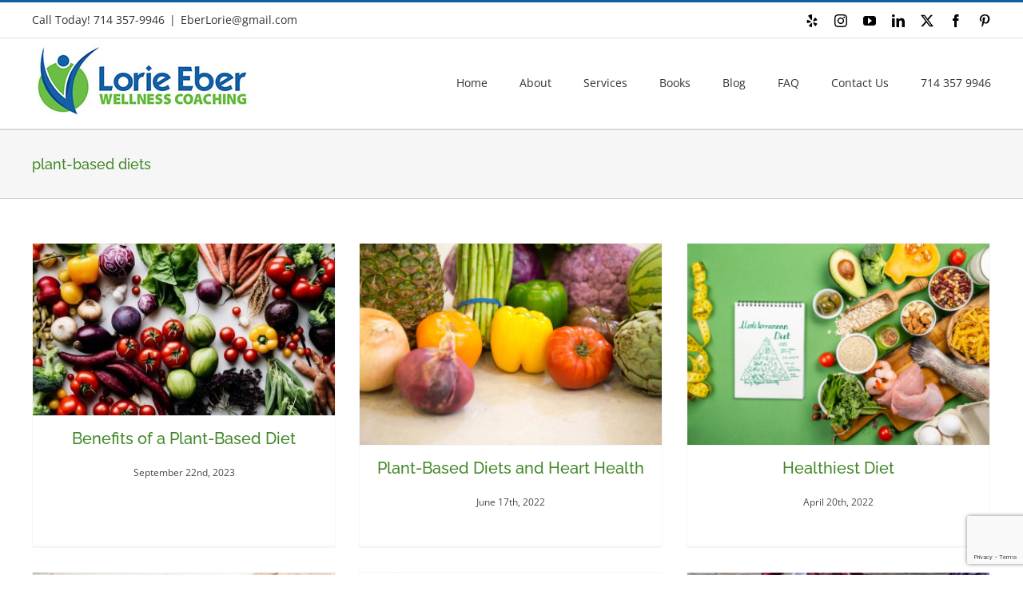

--- FILE ---
content_type: text/html; charset=utf-8
request_url: https://www.google.com/recaptcha/api2/anchor?ar=1&k=6LcR6ooUAAAAAEKLFyGVYIn58GcB4WRiy6WTIRac&co=aHR0cHM6Ly9sb3JpZWViZXJ3ZWxsbmVzc2NvYWNoaW5nLmNvbTo0NDM.&hl=en&v=PoyoqOPhxBO7pBk68S4YbpHZ&size=invisible&anchor-ms=20000&execute-ms=30000&cb=ykhqsf1dwyv7
body_size: 48717
content:
<!DOCTYPE HTML><html dir="ltr" lang="en"><head><meta http-equiv="Content-Type" content="text/html; charset=UTF-8">
<meta http-equiv="X-UA-Compatible" content="IE=edge">
<title>reCAPTCHA</title>
<style type="text/css">
/* cyrillic-ext */
@font-face {
  font-family: 'Roboto';
  font-style: normal;
  font-weight: 400;
  font-stretch: 100%;
  src: url(//fonts.gstatic.com/s/roboto/v48/KFO7CnqEu92Fr1ME7kSn66aGLdTylUAMa3GUBHMdazTgWw.woff2) format('woff2');
  unicode-range: U+0460-052F, U+1C80-1C8A, U+20B4, U+2DE0-2DFF, U+A640-A69F, U+FE2E-FE2F;
}
/* cyrillic */
@font-face {
  font-family: 'Roboto';
  font-style: normal;
  font-weight: 400;
  font-stretch: 100%;
  src: url(//fonts.gstatic.com/s/roboto/v48/KFO7CnqEu92Fr1ME7kSn66aGLdTylUAMa3iUBHMdazTgWw.woff2) format('woff2');
  unicode-range: U+0301, U+0400-045F, U+0490-0491, U+04B0-04B1, U+2116;
}
/* greek-ext */
@font-face {
  font-family: 'Roboto';
  font-style: normal;
  font-weight: 400;
  font-stretch: 100%;
  src: url(//fonts.gstatic.com/s/roboto/v48/KFO7CnqEu92Fr1ME7kSn66aGLdTylUAMa3CUBHMdazTgWw.woff2) format('woff2');
  unicode-range: U+1F00-1FFF;
}
/* greek */
@font-face {
  font-family: 'Roboto';
  font-style: normal;
  font-weight: 400;
  font-stretch: 100%;
  src: url(//fonts.gstatic.com/s/roboto/v48/KFO7CnqEu92Fr1ME7kSn66aGLdTylUAMa3-UBHMdazTgWw.woff2) format('woff2');
  unicode-range: U+0370-0377, U+037A-037F, U+0384-038A, U+038C, U+038E-03A1, U+03A3-03FF;
}
/* math */
@font-face {
  font-family: 'Roboto';
  font-style: normal;
  font-weight: 400;
  font-stretch: 100%;
  src: url(//fonts.gstatic.com/s/roboto/v48/KFO7CnqEu92Fr1ME7kSn66aGLdTylUAMawCUBHMdazTgWw.woff2) format('woff2');
  unicode-range: U+0302-0303, U+0305, U+0307-0308, U+0310, U+0312, U+0315, U+031A, U+0326-0327, U+032C, U+032F-0330, U+0332-0333, U+0338, U+033A, U+0346, U+034D, U+0391-03A1, U+03A3-03A9, U+03B1-03C9, U+03D1, U+03D5-03D6, U+03F0-03F1, U+03F4-03F5, U+2016-2017, U+2034-2038, U+203C, U+2040, U+2043, U+2047, U+2050, U+2057, U+205F, U+2070-2071, U+2074-208E, U+2090-209C, U+20D0-20DC, U+20E1, U+20E5-20EF, U+2100-2112, U+2114-2115, U+2117-2121, U+2123-214F, U+2190, U+2192, U+2194-21AE, U+21B0-21E5, U+21F1-21F2, U+21F4-2211, U+2213-2214, U+2216-22FF, U+2308-230B, U+2310, U+2319, U+231C-2321, U+2336-237A, U+237C, U+2395, U+239B-23B7, U+23D0, U+23DC-23E1, U+2474-2475, U+25AF, U+25B3, U+25B7, U+25BD, U+25C1, U+25CA, U+25CC, U+25FB, U+266D-266F, U+27C0-27FF, U+2900-2AFF, U+2B0E-2B11, U+2B30-2B4C, U+2BFE, U+3030, U+FF5B, U+FF5D, U+1D400-1D7FF, U+1EE00-1EEFF;
}
/* symbols */
@font-face {
  font-family: 'Roboto';
  font-style: normal;
  font-weight: 400;
  font-stretch: 100%;
  src: url(//fonts.gstatic.com/s/roboto/v48/KFO7CnqEu92Fr1ME7kSn66aGLdTylUAMaxKUBHMdazTgWw.woff2) format('woff2');
  unicode-range: U+0001-000C, U+000E-001F, U+007F-009F, U+20DD-20E0, U+20E2-20E4, U+2150-218F, U+2190, U+2192, U+2194-2199, U+21AF, U+21E6-21F0, U+21F3, U+2218-2219, U+2299, U+22C4-22C6, U+2300-243F, U+2440-244A, U+2460-24FF, U+25A0-27BF, U+2800-28FF, U+2921-2922, U+2981, U+29BF, U+29EB, U+2B00-2BFF, U+4DC0-4DFF, U+FFF9-FFFB, U+10140-1018E, U+10190-1019C, U+101A0, U+101D0-101FD, U+102E0-102FB, U+10E60-10E7E, U+1D2C0-1D2D3, U+1D2E0-1D37F, U+1F000-1F0FF, U+1F100-1F1AD, U+1F1E6-1F1FF, U+1F30D-1F30F, U+1F315, U+1F31C, U+1F31E, U+1F320-1F32C, U+1F336, U+1F378, U+1F37D, U+1F382, U+1F393-1F39F, U+1F3A7-1F3A8, U+1F3AC-1F3AF, U+1F3C2, U+1F3C4-1F3C6, U+1F3CA-1F3CE, U+1F3D4-1F3E0, U+1F3ED, U+1F3F1-1F3F3, U+1F3F5-1F3F7, U+1F408, U+1F415, U+1F41F, U+1F426, U+1F43F, U+1F441-1F442, U+1F444, U+1F446-1F449, U+1F44C-1F44E, U+1F453, U+1F46A, U+1F47D, U+1F4A3, U+1F4B0, U+1F4B3, U+1F4B9, U+1F4BB, U+1F4BF, U+1F4C8-1F4CB, U+1F4D6, U+1F4DA, U+1F4DF, U+1F4E3-1F4E6, U+1F4EA-1F4ED, U+1F4F7, U+1F4F9-1F4FB, U+1F4FD-1F4FE, U+1F503, U+1F507-1F50B, U+1F50D, U+1F512-1F513, U+1F53E-1F54A, U+1F54F-1F5FA, U+1F610, U+1F650-1F67F, U+1F687, U+1F68D, U+1F691, U+1F694, U+1F698, U+1F6AD, U+1F6B2, U+1F6B9-1F6BA, U+1F6BC, U+1F6C6-1F6CF, U+1F6D3-1F6D7, U+1F6E0-1F6EA, U+1F6F0-1F6F3, U+1F6F7-1F6FC, U+1F700-1F7FF, U+1F800-1F80B, U+1F810-1F847, U+1F850-1F859, U+1F860-1F887, U+1F890-1F8AD, U+1F8B0-1F8BB, U+1F8C0-1F8C1, U+1F900-1F90B, U+1F93B, U+1F946, U+1F984, U+1F996, U+1F9E9, U+1FA00-1FA6F, U+1FA70-1FA7C, U+1FA80-1FA89, U+1FA8F-1FAC6, U+1FACE-1FADC, U+1FADF-1FAE9, U+1FAF0-1FAF8, U+1FB00-1FBFF;
}
/* vietnamese */
@font-face {
  font-family: 'Roboto';
  font-style: normal;
  font-weight: 400;
  font-stretch: 100%;
  src: url(//fonts.gstatic.com/s/roboto/v48/KFO7CnqEu92Fr1ME7kSn66aGLdTylUAMa3OUBHMdazTgWw.woff2) format('woff2');
  unicode-range: U+0102-0103, U+0110-0111, U+0128-0129, U+0168-0169, U+01A0-01A1, U+01AF-01B0, U+0300-0301, U+0303-0304, U+0308-0309, U+0323, U+0329, U+1EA0-1EF9, U+20AB;
}
/* latin-ext */
@font-face {
  font-family: 'Roboto';
  font-style: normal;
  font-weight: 400;
  font-stretch: 100%;
  src: url(//fonts.gstatic.com/s/roboto/v48/KFO7CnqEu92Fr1ME7kSn66aGLdTylUAMa3KUBHMdazTgWw.woff2) format('woff2');
  unicode-range: U+0100-02BA, U+02BD-02C5, U+02C7-02CC, U+02CE-02D7, U+02DD-02FF, U+0304, U+0308, U+0329, U+1D00-1DBF, U+1E00-1E9F, U+1EF2-1EFF, U+2020, U+20A0-20AB, U+20AD-20C0, U+2113, U+2C60-2C7F, U+A720-A7FF;
}
/* latin */
@font-face {
  font-family: 'Roboto';
  font-style: normal;
  font-weight: 400;
  font-stretch: 100%;
  src: url(//fonts.gstatic.com/s/roboto/v48/KFO7CnqEu92Fr1ME7kSn66aGLdTylUAMa3yUBHMdazQ.woff2) format('woff2');
  unicode-range: U+0000-00FF, U+0131, U+0152-0153, U+02BB-02BC, U+02C6, U+02DA, U+02DC, U+0304, U+0308, U+0329, U+2000-206F, U+20AC, U+2122, U+2191, U+2193, U+2212, U+2215, U+FEFF, U+FFFD;
}
/* cyrillic-ext */
@font-face {
  font-family: 'Roboto';
  font-style: normal;
  font-weight: 500;
  font-stretch: 100%;
  src: url(//fonts.gstatic.com/s/roboto/v48/KFO7CnqEu92Fr1ME7kSn66aGLdTylUAMa3GUBHMdazTgWw.woff2) format('woff2');
  unicode-range: U+0460-052F, U+1C80-1C8A, U+20B4, U+2DE0-2DFF, U+A640-A69F, U+FE2E-FE2F;
}
/* cyrillic */
@font-face {
  font-family: 'Roboto';
  font-style: normal;
  font-weight: 500;
  font-stretch: 100%;
  src: url(//fonts.gstatic.com/s/roboto/v48/KFO7CnqEu92Fr1ME7kSn66aGLdTylUAMa3iUBHMdazTgWw.woff2) format('woff2');
  unicode-range: U+0301, U+0400-045F, U+0490-0491, U+04B0-04B1, U+2116;
}
/* greek-ext */
@font-face {
  font-family: 'Roboto';
  font-style: normal;
  font-weight: 500;
  font-stretch: 100%;
  src: url(//fonts.gstatic.com/s/roboto/v48/KFO7CnqEu92Fr1ME7kSn66aGLdTylUAMa3CUBHMdazTgWw.woff2) format('woff2');
  unicode-range: U+1F00-1FFF;
}
/* greek */
@font-face {
  font-family: 'Roboto';
  font-style: normal;
  font-weight: 500;
  font-stretch: 100%;
  src: url(//fonts.gstatic.com/s/roboto/v48/KFO7CnqEu92Fr1ME7kSn66aGLdTylUAMa3-UBHMdazTgWw.woff2) format('woff2');
  unicode-range: U+0370-0377, U+037A-037F, U+0384-038A, U+038C, U+038E-03A1, U+03A3-03FF;
}
/* math */
@font-face {
  font-family: 'Roboto';
  font-style: normal;
  font-weight: 500;
  font-stretch: 100%;
  src: url(//fonts.gstatic.com/s/roboto/v48/KFO7CnqEu92Fr1ME7kSn66aGLdTylUAMawCUBHMdazTgWw.woff2) format('woff2');
  unicode-range: U+0302-0303, U+0305, U+0307-0308, U+0310, U+0312, U+0315, U+031A, U+0326-0327, U+032C, U+032F-0330, U+0332-0333, U+0338, U+033A, U+0346, U+034D, U+0391-03A1, U+03A3-03A9, U+03B1-03C9, U+03D1, U+03D5-03D6, U+03F0-03F1, U+03F4-03F5, U+2016-2017, U+2034-2038, U+203C, U+2040, U+2043, U+2047, U+2050, U+2057, U+205F, U+2070-2071, U+2074-208E, U+2090-209C, U+20D0-20DC, U+20E1, U+20E5-20EF, U+2100-2112, U+2114-2115, U+2117-2121, U+2123-214F, U+2190, U+2192, U+2194-21AE, U+21B0-21E5, U+21F1-21F2, U+21F4-2211, U+2213-2214, U+2216-22FF, U+2308-230B, U+2310, U+2319, U+231C-2321, U+2336-237A, U+237C, U+2395, U+239B-23B7, U+23D0, U+23DC-23E1, U+2474-2475, U+25AF, U+25B3, U+25B7, U+25BD, U+25C1, U+25CA, U+25CC, U+25FB, U+266D-266F, U+27C0-27FF, U+2900-2AFF, U+2B0E-2B11, U+2B30-2B4C, U+2BFE, U+3030, U+FF5B, U+FF5D, U+1D400-1D7FF, U+1EE00-1EEFF;
}
/* symbols */
@font-face {
  font-family: 'Roboto';
  font-style: normal;
  font-weight: 500;
  font-stretch: 100%;
  src: url(//fonts.gstatic.com/s/roboto/v48/KFO7CnqEu92Fr1ME7kSn66aGLdTylUAMaxKUBHMdazTgWw.woff2) format('woff2');
  unicode-range: U+0001-000C, U+000E-001F, U+007F-009F, U+20DD-20E0, U+20E2-20E4, U+2150-218F, U+2190, U+2192, U+2194-2199, U+21AF, U+21E6-21F0, U+21F3, U+2218-2219, U+2299, U+22C4-22C6, U+2300-243F, U+2440-244A, U+2460-24FF, U+25A0-27BF, U+2800-28FF, U+2921-2922, U+2981, U+29BF, U+29EB, U+2B00-2BFF, U+4DC0-4DFF, U+FFF9-FFFB, U+10140-1018E, U+10190-1019C, U+101A0, U+101D0-101FD, U+102E0-102FB, U+10E60-10E7E, U+1D2C0-1D2D3, U+1D2E0-1D37F, U+1F000-1F0FF, U+1F100-1F1AD, U+1F1E6-1F1FF, U+1F30D-1F30F, U+1F315, U+1F31C, U+1F31E, U+1F320-1F32C, U+1F336, U+1F378, U+1F37D, U+1F382, U+1F393-1F39F, U+1F3A7-1F3A8, U+1F3AC-1F3AF, U+1F3C2, U+1F3C4-1F3C6, U+1F3CA-1F3CE, U+1F3D4-1F3E0, U+1F3ED, U+1F3F1-1F3F3, U+1F3F5-1F3F7, U+1F408, U+1F415, U+1F41F, U+1F426, U+1F43F, U+1F441-1F442, U+1F444, U+1F446-1F449, U+1F44C-1F44E, U+1F453, U+1F46A, U+1F47D, U+1F4A3, U+1F4B0, U+1F4B3, U+1F4B9, U+1F4BB, U+1F4BF, U+1F4C8-1F4CB, U+1F4D6, U+1F4DA, U+1F4DF, U+1F4E3-1F4E6, U+1F4EA-1F4ED, U+1F4F7, U+1F4F9-1F4FB, U+1F4FD-1F4FE, U+1F503, U+1F507-1F50B, U+1F50D, U+1F512-1F513, U+1F53E-1F54A, U+1F54F-1F5FA, U+1F610, U+1F650-1F67F, U+1F687, U+1F68D, U+1F691, U+1F694, U+1F698, U+1F6AD, U+1F6B2, U+1F6B9-1F6BA, U+1F6BC, U+1F6C6-1F6CF, U+1F6D3-1F6D7, U+1F6E0-1F6EA, U+1F6F0-1F6F3, U+1F6F7-1F6FC, U+1F700-1F7FF, U+1F800-1F80B, U+1F810-1F847, U+1F850-1F859, U+1F860-1F887, U+1F890-1F8AD, U+1F8B0-1F8BB, U+1F8C0-1F8C1, U+1F900-1F90B, U+1F93B, U+1F946, U+1F984, U+1F996, U+1F9E9, U+1FA00-1FA6F, U+1FA70-1FA7C, U+1FA80-1FA89, U+1FA8F-1FAC6, U+1FACE-1FADC, U+1FADF-1FAE9, U+1FAF0-1FAF8, U+1FB00-1FBFF;
}
/* vietnamese */
@font-face {
  font-family: 'Roboto';
  font-style: normal;
  font-weight: 500;
  font-stretch: 100%;
  src: url(//fonts.gstatic.com/s/roboto/v48/KFO7CnqEu92Fr1ME7kSn66aGLdTylUAMa3OUBHMdazTgWw.woff2) format('woff2');
  unicode-range: U+0102-0103, U+0110-0111, U+0128-0129, U+0168-0169, U+01A0-01A1, U+01AF-01B0, U+0300-0301, U+0303-0304, U+0308-0309, U+0323, U+0329, U+1EA0-1EF9, U+20AB;
}
/* latin-ext */
@font-face {
  font-family: 'Roboto';
  font-style: normal;
  font-weight: 500;
  font-stretch: 100%;
  src: url(//fonts.gstatic.com/s/roboto/v48/KFO7CnqEu92Fr1ME7kSn66aGLdTylUAMa3KUBHMdazTgWw.woff2) format('woff2');
  unicode-range: U+0100-02BA, U+02BD-02C5, U+02C7-02CC, U+02CE-02D7, U+02DD-02FF, U+0304, U+0308, U+0329, U+1D00-1DBF, U+1E00-1E9F, U+1EF2-1EFF, U+2020, U+20A0-20AB, U+20AD-20C0, U+2113, U+2C60-2C7F, U+A720-A7FF;
}
/* latin */
@font-face {
  font-family: 'Roboto';
  font-style: normal;
  font-weight: 500;
  font-stretch: 100%;
  src: url(//fonts.gstatic.com/s/roboto/v48/KFO7CnqEu92Fr1ME7kSn66aGLdTylUAMa3yUBHMdazQ.woff2) format('woff2');
  unicode-range: U+0000-00FF, U+0131, U+0152-0153, U+02BB-02BC, U+02C6, U+02DA, U+02DC, U+0304, U+0308, U+0329, U+2000-206F, U+20AC, U+2122, U+2191, U+2193, U+2212, U+2215, U+FEFF, U+FFFD;
}
/* cyrillic-ext */
@font-face {
  font-family: 'Roboto';
  font-style: normal;
  font-weight: 900;
  font-stretch: 100%;
  src: url(//fonts.gstatic.com/s/roboto/v48/KFO7CnqEu92Fr1ME7kSn66aGLdTylUAMa3GUBHMdazTgWw.woff2) format('woff2');
  unicode-range: U+0460-052F, U+1C80-1C8A, U+20B4, U+2DE0-2DFF, U+A640-A69F, U+FE2E-FE2F;
}
/* cyrillic */
@font-face {
  font-family: 'Roboto';
  font-style: normal;
  font-weight: 900;
  font-stretch: 100%;
  src: url(//fonts.gstatic.com/s/roboto/v48/KFO7CnqEu92Fr1ME7kSn66aGLdTylUAMa3iUBHMdazTgWw.woff2) format('woff2');
  unicode-range: U+0301, U+0400-045F, U+0490-0491, U+04B0-04B1, U+2116;
}
/* greek-ext */
@font-face {
  font-family: 'Roboto';
  font-style: normal;
  font-weight: 900;
  font-stretch: 100%;
  src: url(//fonts.gstatic.com/s/roboto/v48/KFO7CnqEu92Fr1ME7kSn66aGLdTylUAMa3CUBHMdazTgWw.woff2) format('woff2');
  unicode-range: U+1F00-1FFF;
}
/* greek */
@font-face {
  font-family: 'Roboto';
  font-style: normal;
  font-weight: 900;
  font-stretch: 100%;
  src: url(//fonts.gstatic.com/s/roboto/v48/KFO7CnqEu92Fr1ME7kSn66aGLdTylUAMa3-UBHMdazTgWw.woff2) format('woff2');
  unicode-range: U+0370-0377, U+037A-037F, U+0384-038A, U+038C, U+038E-03A1, U+03A3-03FF;
}
/* math */
@font-face {
  font-family: 'Roboto';
  font-style: normal;
  font-weight: 900;
  font-stretch: 100%;
  src: url(//fonts.gstatic.com/s/roboto/v48/KFO7CnqEu92Fr1ME7kSn66aGLdTylUAMawCUBHMdazTgWw.woff2) format('woff2');
  unicode-range: U+0302-0303, U+0305, U+0307-0308, U+0310, U+0312, U+0315, U+031A, U+0326-0327, U+032C, U+032F-0330, U+0332-0333, U+0338, U+033A, U+0346, U+034D, U+0391-03A1, U+03A3-03A9, U+03B1-03C9, U+03D1, U+03D5-03D6, U+03F0-03F1, U+03F4-03F5, U+2016-2017, U+2034-2038, U+203C, U+2040, U+2043, U+2047, U+2050, U+2057, U+205F, U+2070-2071, U+2074-208E, U+2090-209C, U+20D0-20DC, U+20E1, U+20E5-20EF, U+2100-2112, U+2114-2115, U+2117-2121, U+2123-214F, U+2190, U+2192, U+2194-21AE, U+21B0-21E5, U+21F1-21F2, U+21F4-2211, U+2213-2214, U+2216-22FF, U+2308-230B, U+2310, U+2319, U+231C-2321, U+2336-237A, U+237C, U+2395, U+239B-23B7, U+23D0, U+23DC-23E1, U+2474-2475, U+25AF, U+25B3, U+25B7, U+25BD, U+25C1, U+25CA, U+25CC, U+25FB, U+266D-266F, U+27C0-27FF, U+2900-2AFF, U+2B0E-2B11, U+2B30-2B4C, U+2BFE, U+3030, U+FF5B, U+FF5D, U+1D400-1D7FF, U+1EE00-1EEFF;
}
/* symbols */
@font-face {
  font-family: 'Roboto';
  font-style: normal;
  font-weight: 900;
  font-stretch: 100%;
  src: url(//fonts.gstatic.com/s/roboto/v48/KFO7CnqEu92Fr1ME7kSn66aGLdTylUAMaxKUBHMdazTgWw.woff2) format('woff2');
  unicode-range: U+0001-000C, U+000E-001F, U+007F-009F, U+20DD-20E0, U+20E2-20E4, U+2150-218F, U+2190, U+2192, U+2194-2199, U+21AF, U+21E6-21F0, U+21F3, U+2218-2219, U+2299, U+22C4-22C6, U+2300-243F, U+2440-244A, U+2460-24FF, U+25A0-27BF, U+2800-28FF, U+2921-2922, U+2981, U+29BF, U+29EB, U+2B00-2BFF, U+4DC0-4DFF, U+FFF9-FFFB, U+10140-1018E, U+10190-1019C, U+101A0, U+101D0-101FD, U+102E0-102FB, U+10E60-10E7E, U+1D2C0-1D2D3, U+1D2E0-1D37F, U+1F000-1F0FF, U+1F100-1F1AD, U+1F1E6-1F1FF, U+1F30D-1F30F, U+1F315, U+1F31C, U+1F31E, U+1F320-1F32C, U+1F336, U+1F378, U+1F37D, U+1F382, U+1F393-1F39F, U+1F3A7-1F3A8, U+1F3AC-1F3AF, U+1F3C2, U+1F3C4-1F3C6, U+1F3CA-1F3CE, U+1F3D4-1F3E0, U+1F3ED, U+1F3F1-1F3F3, U+1F3F5-1F3F7, U+1F408, U+1F415, U+1F41F, U+1F426, U+1F43F, U+1F441-1F442, U+1F444, U+1F446-1F449, U+1F44C-1F44E, U+1F453, U+1F46A, U+1F47D, U+1F4A3, U+1F4B0, U+1F4B3, U+1F4B9, U+1F4BB, U+1F4BF, U+1F4C8-1F4CB, U+1F4D6, U+1F4DA, U+1F4DF, U+1F4E3-1F4E6, U+1F4EA-1F4ED, U+1F4F7, U+1F4F9-1F4FB, U+1F4FD-1F4FE, U+1F503, U+1F507-1F50B, U+1F50D, U+1F512-1F513, U+1F53E-1F54A, U+1F54F-1F5FA, U+1F610, U+1F650-1F67F, U+1F687, U+1F68D, U+1F691, U+1F694, U+1F698, U+1F6AD, U+1F6B2, U+1F6B9-1F6BA, U+1F6BC, U+1F6C6-1F6CF, U+1F6D3-1F6D7, U+1F6E0-1F6EA, U+1F6F0-1F6F3, U+1F6F7-1F6FC, U+1F700-1F7FF, U+1F800-1F80B, U+1F810-1F847, U+1F850-1F859, U+1F860-1F887, U+1F890-1F8AD, U+1F8B0-1F8BB, U+1F8C0-1F8C1, U+1F900-1F90B, U+1F93B, U+1F946, U+1F984, U+1F996, U+1F9E9, U+1FA00-1FA6F, U+1FA70-1FA7C, U+1FA80-1FA89, U+1FA8F-1FAC6, U+1FACE-1FADC, U+1FADF-1FAE9, U+1FAF0-1FAF8, U+1FB00-1FBFF;
}
/* vietnamese */
@font-face {
  font-family: 'Roboto';
  font-style: normal;
  font-weight: 900;
  font-stretch: 100%;
  src: url(//fonts.gstatic.com/s/roboto/v48/KFO7CnqEu92Fr1ME7kSn66aGLdTylUAMa3OUBHMdazTgWw.woff2) format('woff2');
  unicode-range: U+0102-0103, U+0110-0111, U+0128-0129, U+0168-0169, U+01A0-01A1, U+01AF-01B0, U+0300-0301, U+0303-0304, U+0308-0309, U+0323, U+0329, U+1EA0-1EF9, U+20AB;
}
/* latin-ext */
@font-face {
  font-family: 'Roboto';
  font-style: normal;
  font-weight: 900;
  font-stretch: 100%;
  src: url(//fonts.gstatic.com/s/roboto/v48/KFO7CnqEu92Fr1ME7kSn66aGLdTylUAMa3KUBHMdazTgWw.woff2) format('woff2');
  unicode-range: U+0100-02BA, U+02BD-02C5, U+02C7-02CC, U+02CE-02D7, U+02DD-02FF, U+0304, U+0308, U+0329, U+1D00-1DBF, U+1E00-1E9F, U+1EF2-1EFF, U+2020, U+20A0-20AB, U+20AD-20C0, U+2113, U+2C60-2C7F, U+A720-A7FF;
}
/* latin */
@font-face {
  font-family: 'Roboto';
  font-style: normal;
  font-weight: 900;
  font-stretch: 100%;
  src: url(//fonts.gstatic.com/s/roboto/v48/KFO7CnqEu92Fr1ME7kSn66aGLdTylUAMa3yUBHMdazQ.woff2) format('woff2');
  unicode-range: U+0000-00FF, U+0131, U+0152-0153, U+02BB-02BC, U+02C6, U+02DA, U+02DC, U+0304, U+0308, U+0329, U+2000-206F, U+20AC, U+2122, U+2191, U+2193, U+2212, U+2215, U+FEFF, U+FFFD;
}

</style>
<link rel="stylesheet" type="text/css" href="https://www.gstatic.com/recaptcha/releases/PoyoqOPhxBO7pBk68S4YbpHZ/styles__ltr.css">
<script nonce="lg_ga7wTct1Bb-6cOtgcgw" type="text/javascript">window['__recaptcha_api'] = 'https://www.google.com/recaptcha/api2/';</script>
<script type="text/javascript" src="https://www.gstatic.com/recaptcha/releases/PoyoqOPhxBO7pBk68S4YbpHZ/recaptcha__en.js" nonce="lg_ga7wTct1Bb-6cOtgcgw">
      
    </script></head>
<body><div id="rc-anchor-alert" class="rc-anchor-alert"></div>
<input type="hidden" id="recaptcha-token" value="[base64]">
<script type="text/javascript" nonce="lg_ga7wTct1Bb-6cOtgcgw">
      recaptcha.anchor.Main.init("[\x22ainput\x22,[\x22bgdata\x22,\x22\x22,\[base64]/[base64]/[base64]/[base64]/[base64]/[base64]/KGcoTywyNTMsTy5PKSxVRyhPLEMpKTpnKE8sMjUzLEMpLE8pKSxsKSksTykpfSxieT1mdW5jdGlvbihDLE8sdSxsKXtmb3IobD0odT1SKEMpLDApO08+MDtPLS0pbD1sPDw4fFooQyk7ZyhDLHUsbCl9LFVHPWZ1bmN0aW9uKEMsTyl7Qy5pLmxlbmd0aD4xMDQ/[base64]/[base64]/[base64]/[base64]/[base64]/[base64]/[base64]\\u003d\x22,\[base64]\\u003d\\u003d\x22,\x22wpoUeMKKM0deNsOPCMKIVMKnwqxZwpxcbcODDmR/woXCmcOnwrXDojhyYX3CmxZpOsKJUmnCj1fDi0TCuMK8QMOGw4/CjcOdd8O/e3vCiMOWwrR2w64IaMOKwpXDuDXChMK3cAFtwqQBwr3CoibDrijCsgsfwrNAOQ/[base64]/CtC5seAXDgnBkwrpKwofDr2IMw5QUGcKhTl4+NcOXw4Q1wqJMWhp0GMO/[base64]/Ds8KTWVVjZ8KAwqETwqXDvyDDiVXDocKSwoUQZBctXWo5wrBYw4Iow6BJw6JcE1sSMWHCvRszwr1zwpdjw7LChcOHw6TDgirCu8KwGwbDmDjDk8KDwppowoMoXzLCtcKRBAxfdVxuPD7Dm05gw4PDkcOXBMOKScK0TDYxw4sCwo/DucOcwoRYDsOBwqhMZcONw7Mgw5cAHwsnw57CtMOWwq3CtMKDVMOvw5kcwqPDusO+wpFhwpwVworDkU4dSDLDkMKUUsK1w5tNQ8ODSsK7QCPDmsOkOXU+wovCqMKXecKtIWXDnx/Ck8KJVcK3F8ObRsOiwpsIw63DgXxww6A3bMOQw4LDi8OJTBYyw7DChMO7fMKcSV43wrt8asOOwrBIHsKjF8OswqAfw5jCqmERGMKPJMKqEH/[base64]/[base64]/Dg2pPwoh2LF4HOTp9w5BZBjQ+w4d3w7UYWxlYwrnDvsKRw6zDgsK7wrR3RsO+w7/Dh8KRIATCqWrCmsORRsORWMKQwrXDjcKYWVx/NwHDiHYeAcK9VcK+MT08fHBNwq9Qwo3DksKlVTsxTsKYwqrDnMOPDcO0woTDssK8G0HDrWp7w5cvDlB0wphvw7/DosK4VcKfSGMDb8KDwpogdAROYUXCksOew7UDwpfCkTfDjxdGaHlhwrVBwq7DtcO2wowZwpTCvTrClsO9bMOLw7vDjsOUcCjDul/[base64]/[base64]/[base64]/DosKaNlfCiEVTBsOhHcObw5HCo8KQMMO+dsKUw5HDk8OywoLDn8OLAjhzw6ZJwpAzF8OWGcOMccOLw4pkK8K9MH/ColfDh8KtwrIIY2/CpCbDrcOGY8OKXcKkEcOhw4BrAMKtMT86XQzDh13DgMOHw4MjEn7DqjZwEgZ1S1U1a8Ojw6DCn8OWUMO1ZRQ0KWvCgMOBQMKoCsKiwrknV8Kvw7VNM8O9wqkuNVgUMnpfR3E7UcKgIFbCth/CkgoNw6l6wp7CicOCTE0qw4FfZcKwwr/Dk8KWw67DksOZw5zDu8OOKsO/wo0dwoTCiWrDh8KwbcOLRMK7XgbChhFhw6cOUsOkwrDDvFsFw7gTHcK+UgHDl8OJwp0QwoXCgTMcwr/CtwBOw77DiWEDwrkNwrpmfUzDkcOSKMO3wpMew7LCjMO/w5/CrFHCnsK9SsKFwrPClsK2d8KlwpjDtjfCncODKVjDoF0Le8O6wrrChsKvNQp4w6Rdw7UjGX4pQMOkwrPDmcKrwr3CmX7CicKfw7RNKzjCuMKVWcKCwprCry0fwqbCq8O/[base64]/DscKtFsONw6AawpwvElPDp8KDPRHChk1qwpYcY8OpwofDvQPCq8KPwqpNwq3Dl0dpwqx8wrXCpCHDkGDCusOyw6HChXzDssKPwp3DssOLwpwawrLDszcSDBFYwp0VccKefcOkAsOBw6ZTaAPCnV7DjgvDrMKrKhvDqMK7wq3CugkfwqfCk8OzAW/[base64]/ChcK9TsKew5ZEwokoQ8KrNRnDqsO9SsOyagzDhn1VU2N3NEjDoUlhB23DoMOfLW8+w5lkwo8LGFkDHcOlwq/CvU7CncKhQR/[base64]/[base64]/ChizDnsO1wpPDkxHClB7CqcO0w4TCosKtV8OFw7xWCmUfRGjChkbCmmtew4zDrMO1VRsbSMOWwo3Ci37CsyxqwqHDpXQjScKcB2TCpg/CkcKSA8OzCRPDo8ONWcKTYsKnw7PDjA45B0bDkX80w6RRwqzDqsKWasOkE8KdHcO7w57Ds8OVwrhWw6MNw7HDjkjCvQQMXmdGw51Bw5HCiztBfFoKbSdnwos1WysOB8OnwoPDnivClANWJ8Oyw58nw6okwrfCucObwp0Bd2DDlMKqVHTCl2VXwp1pwq/ChsK/WMK/w7UqwqvCoVxoLcOWw67DnUrDrTTDocK8w5VhwpNQMgxEwp3Do8Onw7bDsy0vwonDrsKUwqpnRUd0wrvDrzDClhhEw4LDuSnDiRF/w4TDhAPCl1IWw4vCuijDnsOyIMO7cMKTwoHDlzLCnMO/J8O8VF1Vw7DDszPCs8KiwozChcKFRcOuw5LDuWMASsKWw4/[base64]/w7TCuSkkFE97w63CnMKfTXfDv8Oowo5qecOawqU6wobCtTvCvcOieAZwNTAjZsKWQHEfw5LCkRTDhXXCjDTCpcKxw4TCmFdWVDQUwoPDllNbwoJnw50gMMOnSSjDqMKAfsKbw6lFTcOOw6fCnMKNBD7Cl8KlwqRQw7rCgcOFTx8yBMK/[base64]/[base64]/Cv8KCC1t0Vh8gwqc/Z00+wr5oAMK2IThvCBzCh8Khwr3DpsKSwqM1w4pgwqMmI2zDsyXCksOcSWF4w5t4AsOOZMKnw7EhZsKpw5cmw4liXFwuw4V+w5cSZMOLcXDCsj3ClQ5/w73CjcK1w4fCmMK7w63DuBzDsUbDkcKYJMK9wpnCgcOIM8Ktw6jCiypNwrcLE8KHw5IowpdCwpPCjMKTBsK1wqBEw40CYAHDqcOowr/DgBJdwpbDgcKnTcOmwogYw5rDg37Dt8O3w5TCiMK+ci/[base64]/YMOfwpZ4BnEEwqRhw48YSnsEdTfCqXU4NsKtUl0/TlInw799K8Kuw4PCnMOiEjImw6hkI8KOMcOYwooDZmnCn3c/cMK0fDvDlMOSC8KTwpFaI8Khw5jDhDgGwqAuw5RZR8KXEwDCgsOEM8KFwpHDjsOTwoIYSDzClXXDuB0TwrA1wqPCs8KabWfDh8OJLhbDhsOdG8O7UifDj1o5w7daw63CpAANSsOdKDhzwr4DdsOfwqDDnHXDjUnDiBbDmcOEwp/DoMOFQMOicV0Zw6NNYWxqTcOmQErCocKCLcKbw4ADO3nDkjotGHXDt8K3w4U7YMK4TQl3w6E5wpoMwqZFw7LCjVTDpcKvOEwtaMOFWMOSUsKyXmNJwozDnloPw78yZCrClsKjwpFiQQ9fw4A5wo/CrsKjJ8KWLHYvcVPCjMKEbcORYsOANFkiHhXCtsKQZ8OUw7HCiwHDl2NfX2jDkmwdf1Bpw5bDtR/DoxnCqXnCh8O9wonDtMOkA8OYDcO4wpBMb0xFfcK9w5LCvcOrRcO8KHJxJsOXw4VEw7PDsUBPwo7DqcONwpcuwqhmw4bCsCbDim/DuUPCnsKsS8KOCjFOwo/[base64]/ZhLDosOFXj1mDcOYw6A7w70wCApCwroMwrJXWG7DhRY9N8KQFMOtdsKHwp0Sw58Cwo3Cn2V3Vm/DolkJw4teDCJ2EcKAw6zCsncXY2fCg2rClsOnF8ODw5bDo8O8ah4lBCFPegrDinfCgH7DhAQ/[base64]/FSVPwr9hwpvDisK6w5PDh8Kew7jClcKrR8OowrDDkHoEIsK+ZMKTwppKw6fDjMOJXEbDh8OJFBLCssO5cMOTEjxxw5XCgg7DuVnDm8KZw4PDlcK+ayVUCMOXw4pbb3djw5TDiTwKT8KUw53CkMKPAg/DiTxtWz/[base64]/[base64]/w4kowr5lw5DCo1A8wrVdwovDhA3CqsOiCF7Cm14Ww6DClcKCw7lJw5Umw5lOVMO5wrB/w4nClFLDs1JkPB9Vw6nCvsKKfMKpacOVF8O6w4DChUrCtUjDmcKhU3UuYgjDvnVWa8K1LwQTIsKtJ8OxWRQLRxMhUMK/[base64]/CksOcP8OfWU4Yw7vDkcKNw4HChcO1wokmwr/Dm8OtGcKqwrrCu8Ohby0Bw4XCjjLClwTCpgvCnTjCtVPCoXkDQ00DwpNawpzDthF/wonCr8Krw4fDgcOLw6Q4wqAnR8OhwpRGcAIKw4h8fsODwoZiw4k8XGYuw6o8exfClMOLITp2wqLDpiDDnsKcwpXDosKfwpHDnsK8McKFWcKLwpkdLF1vKyHDlcK9X8ONZ8KHDMKxw7XDuj/[base64]/DtcKXXCjCmidGwoAswrfCrsODEznDu8K4w6V/[base64]/K8Ocw6fDrsKySEXDhE3CnsKSN8OcJULCp8OaLcOtwoXDpF5qwoDCvsOiSsOUYMOvworCpyl3Z0DDiRnCqQ9dw50rw6/CpsKCOMKHRsKmwqFJeXdPwqrDt8KBw7jCksK4wpwsGEdeBMKUdMOkwoMbKwVAwq97w5jDg8OHw5AQwqjDqBNowo3CokNIw7jDucOQNGPDkcOqwrxpw5TDlwnCpCbDvMKgw4l1wrPCjWXDkMOyw7RXUcOWC1/DmsKPw7pfIcKcI8KbwoBew7UpCsObw5VJw7QoNzrDvhcowqF4WTrCmBB3IAHCjgzCu0MHwpUlw4LDnVhyV8O6WcKZMxjCo8O0woDChxVmwqTCi8KxXsOQK8KbSwI/woPDgsKKL8KRw5IjwoAdwrHDrj3Cp2ooQEcufcOVw75WH8Oew7PCosKow4IWbwFqwpPDuA/CiMKXTHkgAhXCizXDjhk4YE5Gw4DDnHN4XMKAWcKtChfClMO0w5bDqhHDuMOoJ2TDoMKGwohKw7E0YRdeeBDDssOTM8O7dCN9FMO/w4FFwp/CpSTDo1FgwpjChsOOKMOxPUDDnhdew4NxwojDosKqTF/CqHVjKsOywq/DqcO5TMO+w7PCvmfDhjoufMKvRRpqfcKwccKxwpMLw4pzwpPChsO4w4HClHABw5nCnFA/[base64]/R8KVwoDDvDHCn8OhIEJYLSktw53CtTfCp8Kcwponw6DCpMKhwrfCucKVw4cFPzgYwrwgwrpUHkBXY8KsJQvChTlOCcO/woAXw7p3worCtx/[base64]/[base64]/FcKCw6PDsMOgw69Vw5bDkMKRwrzDhizCtD7CkHbCncOKwovDly/CocOPwqnDqMOOOmgQw4ZCw554MsOWQ1fClsKTcgHCtcOwAz/[base64]/DhsKPeMOfL8OgwqBpw4fCgsOTBDUbUcKjK8ODWMKOJwBlEMK2w6bCmzLDr8OiwrRdPMKxPW0vS8ORwo7CtsKsVsOgw703D8KJw64zfVPDpVPDmsOZwrBpXsOow4MmFgx1wqo8ScO0BMOxw7Q9SMKaCj4kwr/CosK2wrpbw6rDp8KUBQnCl2/Cs3U1BMKSw7sDwq7Ctk8cankXHzk5wp4aJWtqDcOHfUlFGlPCoMKTCcORwpbDksOawpfDmxMyK8OWwo/DnxEZNsOVw55EGV/Cpj1XNWgPw7HDs8OVwofDmGrDqjFpJMKADmwmw5nDjUBOwoTDgTPDvlxVwonCgA0RPDnDuENrwo7DknjCv8KIwoNmcsKxwopICzrDpSDDiVFAMcKcw6gpGcOVDQ4wEBN6ADTDl20AGMOTFMKzwo0gNGUowq0yw4jCmVpYFMOkIMKycB/DoShNb8Oew4nCksK+AsONw5hRw4zDsmc2GElwPcOeO0DCm8Opw4tBG8KjwroKJlMRw6fCosOFwozDsMKEEMKAwoQDAMKAw6bDrB3CpMKmMcKnw4IJw7/DrCYjYBnCk8KdBWtvTsOoGmZ/MDfDiD/Dh8Onw6vDpVMaES0XDHnCssObecOzQSQ2w4wGIsO/wqpLBsOrRMO2woBKBGFHwq3DtsO5aQfDnsKjw5V4w6rDuMOrw6PDunbDncOAwqhkHMKsQBjCmcOiw53CnCZ3X8OSw7R2w4PCrT4Sw4nDlcKUw4TDn8KLw7oZw4LDhMO5woFuX0hhJHATWSPCliJiPmgyfCsFwq09w5xmKsOJw49TJT/[base64]/Dv8KUcMOGA8KJSzBjGjVNBT/ChMKew6zCpwjDisKUwrdyBcOGwpFaDMKEUcOAO8OLLlTDuCfDrMKzSn7DvMKjAmY5UMK/ChZtc8OaJyHDmMKXw4E+w6nCqMKEw6Y0wqIxw5LDl3PDgjvCs8KID8OxLj/Ct8OPOn/CmMKgdMO1w6g4w55FdndGwrkJET3Cq8Kfw7/DoltFwoxYScKTIsKMMMKfwpIMF1Jyw57Ck8KyBsO6w5HCksOffGNhPMKGw4fDg8OIw4LDhcKqTE7CicO1wqzCpkHDqHTDhhceDAbCn8OwwqY/LMKDw79wE8OFZcOMw40zE2XChzLDiVrCkkXCiMOrHS7CgTd0w6rCszzDosOZXnZYw5fCoMK5wrgmw7JUUHRteQJ+N8Kfw41rw5s2wqXDlwFrw5YHw5l6wqAuw5DCk8KjDcKaR31jAcKPwrpZNcKAw4XDvMKDw4d+M8OZw6leBXB7W8OGRF/CmMKewo5zw753woHDu8O5G8Odd1/DjcK+woY6MMK/Uh5tRcKbABRTDE13K8KRcE3DgzXChysuEmPCrXJuw6h3wpQdw6LCscKow7DChMKlbsKqO2/[base64]/CszVUw6jCuAXDscKIwogxY8Khwq1IXcOCMAvDiS9Iw4Zrw50Nw7LCqRbDl8OqBg/DhDLDpzHDmCjDn0tUwqALUFfCoEfCkFcBGMKxw6jDr8KYIAPDvlF1w7vDj8OXwohdLkLDvcKrRcKtKcOtwrV9KBHCucKeMBDDu8KgPFZPbMOsw5XCn0jCrMKDw5XCvyDCjhkZw7bDmMKSf8OEw7/Cp8O8w7jCu1nDhgcFJMOvMmTCj2vDnE8fGsK7dTElw5dBFhN7fcObwq3ClcOjesKow7fDjVRewoR7wrvDmCnDu8KZwrQzwqvCuAnDjRzCi3RiesK9fBvCgVPDmXXCrsKpw60Bw4fDgsKVMC3CszMdw6YfXcKlDBDDhTQnQlrDtMKrR0p/wql1wolLwqoMw5VbQMKsVMO0w4EAwqgrBcKzUsOiwrYSw5/[base64]/DgE3DqsONw5EKM8Kjwr7CtmjDgMOMZMKDw61FOsKdwqrCpnLDvx/CmsKRwpHCgALDqsKGQsO/w4zDl24tO8KVwpt7TMOZXj83esK3w7J0wrtEw6HDjWUvwrDDp1x2QngjHcKPARkdFn/DplxSDSdROTI1ZSHDvmjDsAvCoQbCt8KwagPDiT/[base64]/DlMOxQD/CikDCkcOJw4HCqGTCicKcwpl9wokGwqMjwqdzd8O7e3rDlcKuZXcKGsK3w4pJeQc/w5sLw7bDr25hbsOSwqs9w6RzLMO8UMKJwpHCgcKpZ3rCmgfCn0fChcOfLMKrwpcCPz3CijDDvsObwqDChMKkw4rCklzCiMOiwo3Dl8ONwoLCucOENcKIcmwILSHCicO8w5rDmzBldjB4NsOsLQA7wpvDlRLDisOEwqDDh8Oew6XDvD/Dlx0Aw5fCpDTDq30Bw4TCksKoecK2wpjDucORw5o2wqVTw5HCiWUZw5VAw69/fsKCwpbCscK/BcK4w4rDkCTChcO4w4zCn8KcdHbCiMOcw4cGw4BFw7AmwoY5w5XDh2zCs8KBw6rDgMKlw5/[base64]/CkHE4wpnCs8ONwos9w78aw5/CmcKew6QYfcKmFsO2Z8Kyw6nDlngial0Ew7TCiDFzwprCnMOCwptSDMOdw4Vzw5TCpcKrwpNPwqErPg1cLMOXw6prwrp5YHrDl8ODCUEkw7s6IGTCsMOvw7BlfsKpwrPDuXcbw5diw4/Cok3DqkdNw5rDnFkQE1piLUhGZ8KhwpYWwowRVcOZwoYMwqMbdyHCl8O7w6lDw5BpUcO2w6bDgxQjwpLDlFjDpAl/[base64]/ChsKGIsOzdcKXw5XCoX5hwrDDpy/CtMKGFlDDn3Y7PcKjasOOwqbDujIyPsOzGMOlwqMSF8KhR0MrfxjDlFsRwofCvsKrw6ZOwpQEJVljWGXCtEnDpsKXw44KfWh3wpjDpDfDr3JMTSgDVcOTwoNXETNLG8Oaw4/Ck8KETsKMw5InBUEvJ8OLw5cTBMKHw4bDhsO+PMOPF3Nmw6zDhyjDgMO1eXvCtMKDTDIcw57DuSLDgW3DlFUvwrFVwp88w49twp/CniTCp3DDqhIGwqI1w60Cw5DDnMK7wqLChMOYOHHDucOsZRYFw7RxwoA4wr8SwrJWB3sBwpLDvMOPw7rCmMKDwr9BdAxYwpdCW3PCksO6wrPCg8Kewrkhw7MqHX5mIwVXTXJ5w4F2wpfCq8KAwqrDvRLDiMKUw7PDgl1Bw5Btw69Sw57DiWDDp8Kmw7vCoMOMw5/Cox0XZsKIcsK7w7V5d8K/[base64]/wqvChMOKJMOuUsOmYMKawr/Dmy0zCMO3EsKmDcK2wqAzw5rDj0XCowNdwrlyQ33DoVlQHnrDvMKew6cpwoFXUcObOsO0w6/CgMKbdUvCo8OFXMOJchELMsO5YQZ8OcOowrU8w5vCmUnDvCfColxIMwBTN8Khwo/[base64]/DqCxHDh/CrcK6w6M8wqYjU8O+wrB4wr/CgcKHw5cVw6jCl8KJw5DCnDvDrQkzwrHDgwDCsg8+WFpyLncFwo97csO6wqNHw49EwoTDiSPCsm1yHSl8wo7CvcObJyd4wozDvcKLw6zCmsOfPRzCk8KTDG/DvTPCmHrDnMO9w5PCknBrwrwTUBdKO8K6IS/Dp0s7eUTDssKPw53DiMO4QjTDtMOiw497BcKbwqXDmcOsw73DtMKuUsO/w4pcw6Urw6bCtsOswpPDjsKvwoHDr8KewovCv01PHzzCsMOGG8KqJ0liwo9CwrrDnsK1w4XDjBTCssK4woHDgydJdmhLKw/[base64]/[base64]/woLDqREYwo/[base64]/[base64]/KUDDunpKw6NLw5bDvF8Tw44eT1duS0fDmCIbWMKWLsOgwrVtb8O0wqLChcKdwqU3YVbCp8KPw7bDnMK2QsKVGyVIC0ATwoIGw78pw4V8wrnCmgDDv8KWw7Mwwp1fM8OIZT3CkGpiwprCj8Khw47CkwzDgGs0V8OqeMKSfcK+YcKHXxLCohEgYy4JembDlk9bwo/DjMOlbsK6w5wiT8OqD8KhJ8KzXkxsazZvOzfDsl4wwqZrw4fDq1lqXcKGw7vDnMOVMcKYw5BFBXQFHcO4wpDChj7CojXDjsOCflBSwooiw4VMZ8KqZG7CtcOQw7bDgnXCtl1mw6vDrkfDhw7CgAdTwp/DtcO+woEgw5cLe8KiZ2rCkcKMEcKyworDqU5DwqPDgsKlUgQUCsKyI0QCE8OmR1bChMOOw7HDqzh9NUQewpjDnsOGw5dMwrzDpEnCswZPw7fCviVlwpovUhkFYBzCjcKbwpXCjcKaw6MWHCPDtCNqwr8yU8KlQcKTwqrCvDJRfBrCnU/DpFcowro1w6vCpnhhKV0CLsKKw5sfwpNGwq9Lw7LDl2DDvhLClsKuw7zDhgJ8QMKrwr3DqU09XMOtw6HDlMK3w77CsTjCgQkHXcO1G8O0GcOPw57CjMKyJTorwqLCrsOyJX09CMOCeyvCqTstwohTAkpsXsOHUG/[base64]/CqWrCj11nbsOVw4oWBRrCvMK5C8KAXsOtcxsVK03Cl8OWSCEXQcKJeMOGwpwtA0LDuSYKIGQvwp1Nw4kVYcKVR8KXw57DnCnCqUpXYSnCuhrCpsOlXsKdfUEtw5YPIifCuV49wpxrw4bCtMKUG0TDrlTDm8KjYMKqQMOQwr0PacOeK8K/VBHCuRpXfsKRwprCgwpLwpbDl8KKK8KwbsKhQkEGw6Yvw6tVw4pYOTU0JkbDpiDDj8OyUxRCw4rCvsOtwq7CugtVw4sVwrDDrRHDl2IAwpjCpMKdBsO/CsK4w5tzOcK8wpMVw6PDssKrbzk8e8OpNsKjw47DjCMjw5Y9w6jCsm/Dg0o1VMKrw6cGwoIiCQbDtMO5WEfDu2NZV8KiFTrDhmLCqWfDvyFOfsKsDcKxw5LDtMKZwp7DucO1a8OYw7bCtB3DgETDkiVkwp5Rw4B5wrd1I8KVwpHDl8OOBMKVwqrChS/[base64]/Cm8KlV1FdwpPCqcKkwqDCn3rDr3V6w7kETcOjEsOsRRQQwqHCiV7DpMOTMj/DsTZhw7bDusK4wrFVP8OIWnDCr8KYfzDCmFliesOKBsKdwp3DkcKkYcKYKcKRDX9Wwq/CnsKJw5nDmcKEIADDjsO1w4h+BcOKw6LCrMKCw7JOUCHDkcKXSCBvTE/DssOBw43DjMKQZVcUWsOgN8Oywr0nwq0cXn/DicOLwpkbwpLCs03Dtm3DlcKlSsK+fT9jGsO4wqpjwq3CmhLDjMO3YsO/cRbDqsKAfsKgwpAMRTM+LmN0YMOjV3rClsOvS8OowqTDmsOFGcOWw5I5wpPCnMKhw6E0w4oJBsO1JABQw4N7esODw4ZKwroRwrzDncKgwq/[base64]/[base64]/wrs5eGHCkS/DpUNvwpvCgB9Uwp7DosOlAMOyX8KQLT/DizfCssONHMKIwodtw63DtMKmwoDDgUxoFMOnJmfCq1/Cu0/CglDDhHAKwqcHRMK0w7XDncO2wopvaG/Cn3NZcXbDtsOmZ8KYRR14w7kyU8OcJMOFwrvCkMOXNFXDl8O/wojDvw9iwr/CvcOgHcOCS8KfHT/[base64]/wqnClMO9w7lAwqzDgxjCjSQ+Uk0KcE7Cu8Kuw5IYAXMZw5HCjcKrw6DCkDjCnMO8f0UHwprDpGMHPsK6wpPDgcOlesKlH8Kcwo3CpAwbESrClhzDt8KOw6XDuVHDj8OEHn/CjMKGwo4qRGzCqmjDsibDsSjCrww5w6/DiWxEXSUjZMKaZDknYAjCk8K0QVwUYsOCCsODwoMpw7NTdMK/ZjUew7HCssKzG0DDsMKYCcKQw7dPwpMuZQVzwpbCtgnDkkNvw5B7w5MlJMObwphOdSHChsOAPm8zw5/[base64]/CtzfCqlfCncK0w41/w7pCPMKzw7fCoCLDqGjDuQjDllfDp3fClUzDtX4fZm/[base64]/Cn1wAwpPDrSdXwp/DlCIbRcOFHWgEMMKufMKeQHnDucKUEcOMw4jDqcKfOjNWwqpPZklzw7gGw53CqsOVw5HDoibDpsKow4lMQ8OQb03CgcOjTXdmw6fCuFbCvMKHOsKCXAcoOSTDi8OMw7rDmE7Ckz7DkcOYw602dcO0woLCh2bClSEZwoJrBMKLwqTCoMOuw6/DvcK8ciPCpsOnAzLDoxEaPsKww6QaCkZ+AhY/[base64]/Dk8KHIExiwpMQS0c2wpvDmkVVwpFuwqnDp8KfwoZSFVM+QsOgw49bw4UdQWtFYMOjw7EWeF0VTS3CqXbDpxcDw6DCpEfDrsOvOFY0Y8K3w7nDpiHCvRwBOgbDg8OOwq4Swpt6Z8Khwp/DvMKdwrDDr8Ogw6PCj8KbDMOnwo7Co3LCqsKqwr0pfMO1Fhctw7/Cn8OVwoXDmRnDrmsNw6LDnE5Gw4tuw6XDgMOQblHDg8Ocw7oKw4TCg0kYACfDj3bCqsKlwqrCg8OmNMKsw5gzP8O4w6TCp8OKaC3Dk13CuWRJwovDsQzCp8KJJTdEeErCgcOBXcKBfwTDgiHChMOpw5kpwq/Cq0nDljlvw4nDglnCpHLDpsO3VcKNwqzChFwKCEDDn089WMOMJMOoTkMOIX7DoFEzS1nCkRcew6c0wq/[base64]/[base64]/DpMK2RcKIcsOFwpU+VcK4KsKFw6M2dcOvw7/Dh8O6RkQQw7l9DcKVw5ZHw5BJwrXDkRrCl3vCp8KQw6LCl8KJwpXCpAPClMKXwqnCvsOob8KnUmgGAXVpLlDDlVsmwrrDu0fCocOEVCETb8K0XhHDswbCl2DDocOtN8KAUSXDrcKuYwHCr8OBYMO/[base64]/Ckcrw5/CusOjMsOvAsO5AcKpw4/Dui8tDcObcsKywolOw4XDuxLCtw7CvsKOw4/Chyl4GsKIN2pRJg7Cq8O0wqBZw4fDj8OwAk/CiFQFOcOawqVWw6Bsw7ViwpXDnMOFMhHDlcO7wofCilXDkcK+HMOQw69ew7TDhCjChsKZN8OGYX9vTcKFw43DqRNIQcKoOMOQwqMkGsOtPCdiKcOgGsKGw6rCgwVTOFslw5/DvMKXN3HCvcKMw77DlBrCnHTDkFTCqT0ywqLCqsKVw4TDjgQVF2tgwpxwOsKGwrYUwpHDpj7DkijDnlBaCz/[base64]/[base64]/[base64]/woE2wpLDmRQGQSN8w5/[base64]/[base64]/DhhLCpFDDkFzDv0nDu8KBNgdLwqkKwp7CozDCvMONw7gAwrp6JsOcwrPDk8K5wqjCvWIbwoTDscOQGS0VwqXCnhhcdmB2w5/CjWIzFHbCuw3CsErDnsOHwofDhTDDr1fClMK0CU1awoHDiMOMwq7Ch8OoV8KEwq8WYh/[base64]/Cu8OQwpPDocOPwpo0wqRBPMOywpIOwogOfMOZwqQjZ8KUw51PYMK1woNbw4tvw6LCgwLDiTTCvErCtMOhB8OAw7hQwq7DncOVEcKGIhgOT8KdWRRrXcOAJMK4ZMOZH8O6wpfDiEHDg8KOw7HCpjfDrA4BUSXCrHYPw41QwrUhwqnCgF/DsBvDrsOMMcO1wqlNwqvDhsK7w5jDqlVFccKpGsKgw6vCmMOSJh5LNFrClWk/wp3DpTpjw7/CvHnCk1dXwoNvBV3CjsORwpktw5/DtUlnF8KWAcKNQsKOfxsEAsKqcMOdw7xuQTXDrmbCm8OaH0NAJSMZwoABAcK6w6Bpw6bCtTRiw7DDtnDDqcKNw4HCvCbDkjnCkERnwoTDvhInSsOLf1/CizLDkcK1w5YhMCZRw4syFMOtaMK1JU8NEzvCvWHCiMKuHMOnMsO1R3LChcKUf8OBcGbCugXCu8K+LcOWwrDDjAVXUR8aw4HDiMKKw4/CtcODw4TCpcOlPGFFwrnDgUTDrMKywoQFDyHCkMKWQn5jw63DvMOkw6M0w6fDs24jw6xRwqFqaADDuQ5Ywq/Dv8K1OcO5w5VCZ1B2NBfCrMKGMmfDscOpEl0Aw6fCrScVw5DCn8OHf8Otw7PCk8KrakMgB8ODwpwPAsODUnh6McO8w7TDkMOxwq/[base64]/Ciigww6LCr8Kaw5JYKcKXHirCqMKPWT7CjEDCj8Owwp/[base64]/[base64]/[base64]/[base64]/wrjDun4Iw6rCiMK/wqxGw6RdBcOvwq/CqMK+YcKJFMKqwrnCuMK4w6hpw53CqMKcwpVYTcKwI8OVOsOfw5LCqxzCmcKVCCXDkRXClngMwo7CuMO7A8Ofwq0cwpwoFkYPwow1D8Kew6g5OWs1wrkIwqXDq2jDlcKXHkAhwoTDtB5resO2wo/DisKHwqLCojrCs8KERmgYwrHDk34kHMKuwoRCw5XCosOyw6c/w7RvwoLCt3dMaC7CjMOBDi5sw4PCpMKsA0B+w7TCnHLCjkQqMgrCl1QWIBjCiXTCnyVyQHDCjMOMw7TCmRjCiGsXGcOew7w+B8Owwo80wpnCsMKOLCl7wo/[base64]/RsOKH8OgeXASUmZYw7hzZCHDt8KxTjM6w4XDrXJiTcOzeBPDhxzDtTcyJMOvGjbDp8KVwp7Dh39MwqjDq1EvO8OfIAA6AVTDvcOxwoJbIBfClsOMw6/Cg8K9w7dWwqnDocKEwpHDoyfDosKGw7jDujXCh8K9w7DDhcOdEGnCt8KoC8Oiwq4tAsKaNMOZVsKkJV0Xwpk7UcOsAGvCnGDDq1LDlsOgWkvDn1XCkcODw5DDgX/Cp8K2wq4Qbi0+wqBnwpgTwrTCpcOHTMKiKMKGKSLCtsKzb8OlTBRVw5XDm8KlwoPDgsK9w43Do8KJwp9xwpzCjcKWD8OJJMOzwot/wo8uw5MDDnfCpcOoecOXwokPw7ttw4IOFSsfw7JYw4YgK8OiBV5bw6zDtcOtw4HDmsK1cSHDjSXDshLDnlzCucKQI8OfNlPDlsOKGMKhw798FAPDtVLDvhLCoAwHwqXClzcbwpXDt8KAwq5Sw75zMwHCtMKVwpp9E3IEUsKQwpbDkMOEBMOSGcK/wrAeNsKVw6/[base64]/CkcO7TMK+w6QDdkJcJyFYQMOEIsOlwqpHwopAw5FlYcOXTHBxBhVIw5nDuBDDkcOjAgcGCX8Rw6TDvVtveBpJGmLDjGXCrSw3JEYEwrfDn3HChW8ce1pXUEI1R8Kow50hIlDCk8K/w7IvwowmB8OxG8KDSQRVU8K7wolEwp14w6bCj8OrEMOyHHTDu8OnC8Kmw6LCpTpWwoXDglDDvWrCp8Kqw7/CtMKRwq8gw79tNjQYwpMDRwZBwpfDvsOPFMK/wozCvsOBw4kVZ8KFCA4Dw5EtPcOEw64Qw65Qe8Klw6lCw5BWwq/ClcOZKDXDtyTCncO0w5jCnHhIBsO7w5/DnDg3GCI\\u003d\x22],null,[\x22conf\x22,null,\x226LcR6ooUAAAAAEKLFyGVYIn58GcB4WRiy6WTIRac\x22,0,null,null,null,0,[21,125,63,73,95,87,41,43,42,83,102,105,109,121],[1017145,971],0,null,null,null,null,0,null,0,null,700,1,null,0,\[base64]/76lBhnEnQkZnOKMAhnM8xEZ\x22,0,0,null,null,1,null,0,1,null,null,null,0],\x22https://lorieeberwellnesscoaching.com:443\x22,null,[3,1,1],null,null,null,1,3600,[\x22https://www.google.com/intl/en/policies/privacy/\x22,\x22https://www.google.com/intl/en/policies/terms/\x22],\x22ruz8kDlBt7YfOHwsq4P5ndjJzOS2BQ/SCcIrhgCDzyc\\u003d\x22,1,0,null,1,1769022175824,0,0,[193,80,79],null,[99,231,244,29],\x22RC-zlPOe1vZDGQEUQ\x22,null,null,null,null,null,\x220dAFcWeA4oA7TmjGsLwLgh1Vlnga7kcXcWnPGOdYtbVsjmonyRTRo1j8YmjsRhKR5jXYSulnnb4vLllhYSNQSlYpXZotT4zSfecA\x22,1769104975857]");
    </script></body></html>